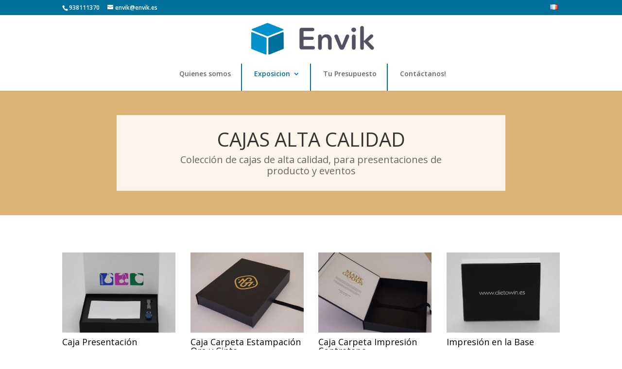

--- FILE ---
content_type: text/html; charset=UTF-8
request_url: http://www.envik.es/project/agnes-de-sitges/
body_size: 8192
content:
<!DOCTYPE html>
<html lang="es-ES">
<head>
	<meta charset="UTF-8" />
<meta http-equiv="X-UA-Compatible" content="IE=edge">
	<link rel="pingback" href="http://www.envik.es/xmlrpc.php" />

	<script type="text/javascript">
		document.documentElement.className = 'js';
	</script>

	<script>var et_site_url='http://www.envik.es';var et_post_id='113';function et_core_page_resource_fallback(a,b){"undefined"===typeof b&&(b=a.sheet.cssRules&&0===a.sheet.cssRules.length);b&&(a.onerror=null,a.onload=null,a.href?a.href=et_site_url+"/?et_core_page_resource="+a.id+et_post_id:a.src&&(a.src=et_site_url+"/?et_core_page_resource="+a.id+et_post_id))}
</script><title>Cajas Alta Calidad. Presentaciones, Eventos. | Envik</title>
<link rel='dns-prefetch' href='//ajax.googleapis.com' />
<link rel='dns-prefetch' href='//fonts.googleapis.com' />
<link rel='dns-prefetch' href='//s.w.org' />
<link rel="alternate" type="application/rss+xml" title="Envik &raquo; Feed" href="http://www.envik.es/feed/" />
<link rel="alternate" type="application/rss+xml" title="Envik &raquo; RSS de los comentarios" href="http://www.envik.es/comments/feed/" />
<link rel="alternate" type="application/rss+xml" title="Envik &raquo; Cajas Alta Calidad. Presentaciones, Eventos. RSS de los comentarios" href="http://www.envik.es/project/agnes-de-sitges/feed/" />
		<script type="text/javascript">
			window._wpemojiSettings = {"baseUrl":"https:\/\/s.w.org\/images\/core\/emoji\/12.0.0-1\/72x72\/","ext":".png","svgUrl":"https:\/\/s.w.org\/images\/core\/emoji\/12.0.0-1\/svg\/","svgExt":".svg","source":{"concatemoji":"http:\/\/www.envik.es\/wp-includes\/js\/wp-emoji-release.min.js?ver=5.2.23"}};
			!function(e,a,t){var n,r,o,i=a.createElement("canvas"),p=i.getContext&&i.getContext("2d");function s(e,t){var a=String.fromCharCode;p.clearRect(0,0,i.width,i.height),p.fillText(a.apply(this,e),0,0);e=i.toDataURL();return p.clearRect(0,0,i.width,i.height),p.fillText(a.apply(this,t),0,0),e===i.toDataURL()}function c(e){var t=a.createElement("script");t.src=e,t.defer=t.type="text/javascript",a.getElementsByTagName("head")[0].appendChild(t)}for(o=Array("flag","emoji"),t.supports={everything:!0,everythingExceptFlag:!0},r=0;r<o.length;r++)t.supports[o[r]]=function(e){if(!p||!p.fillText)return!1;switch(p.textBaseline="top",p.font="600 32px Arial",e){case"flag":return s([55356,56826,55356,56819],[55356,56826,8203,55356,56819])?!1:!s([55356,57332,56128,56423,56128,56418,56128,56421,56128,56430,56128,56423,56128,56447],[55356,57332,8203,56128,56423,8203,56128,56418,8203,56128,56421,8203,56128,56430,8203,56128,56423,8203,56128,56447]);case"emoji":return!s([55357,56424,55356,57342,8205,55358,56605,8205,55357,56424,55356,57340],[55357,56424,55356,57342,8203,55358,56605,8203,55357,56424,55356,57340])}return!1}(o[r]),t.supports.everything=t.supports.everything&&t.supports[o[r]],"flag"!==o[r]&&(t.supports.everythingExceptFlag=t.supports.everythingExceptFlag&&t.supports[o[r]]);t.supports.everythingExceptFlag=t.supports.everythingExceptFlag&&!t.supports.flag,t.DOMReady=!1,t.readyCallback=function(){t.DOMReady=!0},t.supports.everything||(n=function(){t.readyCallback()},a.addEventListener?(a.addEventListener("DOMContentLoaded",n,!1),e.addEventListener("load",n,!1)):(e.attachEvent("onload",n),a.attachEvent("onreadystatechange",function(){"complete"===a.readyState&&t.readyCallback()})),(n=t.source||{}).concatemoji?c(n.concatemoji):n.wpemoji&&n.twemoji&&(c(n.twemoji),c(n.wpemoji)))}(window,document,window._wpemojiSettings);
		</script>
		<meta content="Divi v.3.22.7" name="generator"/><style type="text/css">
img.wp-smiley,
img.emoji {
	display: inline !important;
	border: none !important;
	box-shadow: none !important;
	height: 1em !important;
	width: 1em !important;
	margin: 0 .07em !important;
	vertical-align: -0.1em !important;
	background: none !important;
	padding: 0 !important;
}
</style>
	<link rel='stylesheet' id='wp-block-library-css'  href='http://www.envik.es/wp-includes/css/dist/block-library/style.min.css?ver=5.2.23' type='text/css' media='all' />
<link rel='stylesheet' id='contact-form-7-css'  href='http://www.envik.es/wp-content/plugins/contact-form-7/includes/css/styles.css?ver=5.1.3' type='text/css' media='all' />
<link rel='stylesheet' id='jquery-ui-standard-css-css'  href='//ajax.googleapis.com/ajax/libs/jqueryui/1.11.2/themes/smoothness/jquery-ui.css?ver=5.2.23' type='text/css' media='all' />
<link rel='stylesheet' id='divi-fonts-css'  href='http://fonts.googleapis.com/css?family=Open+Sans:300italic,400italic,600italic,700italic,800italic,400,300,600,700,800&#038;subset=latin,latin-ext' type='text/css' media='all' />
<link rel='stylesheet' id='divi-style-css'  href='http://www.envik.es/wp-content/themes/Divi/style.css?ver=3.22.7' type='text/css' media='all' />
<link rel='stylesheet' id='fancybox-css'  href='http://www.envik.es/wp-content/plugins/easy-fancybox/css/jquery.fancybox.min.css?ver=1.3.24' type='text/css' media='screen' />
<link rel='stylesheet' id='dashicons-css'  href='http://www.envik.es/wp-includes/css/dashicons.min.css?ver=5.2.23' type='text/css' media='all' />
<script type='text/javascript' src='http://www.envik.es/wp-includes/js/jquery/jquery.js?ver=1.12.4-wp'></script>
<script type='text/javascript' src='http://www.envik.es/wp-includes/js/jquery/jquery-migrate.min.js?ver=1.4.1'></script>
<link rel='https://api.w.org/' href='http://www.envik.es/wp-json/' />
<link rel="EditURI" type="application/rsd+xml" title="RSD" href="http://www.envik.es/xmlrpc.php?rsd" />
<link rel="wlwmanifest" type="application/wlwmanifest+xml" href="http://www.envik.es/wp-includes/wlwmanifest.xml" /> 
<meta name="generator" content="WordPress 5.2.23" />
<link rel="canonical" href="http://www.envik.es/project/agnes-de-sitges/" />
<link rel='shortlink' href='http://www.envik.es/?p=113' />
<link rel="alternate" type="application/json+oembed" href="http://www.envik.es/wp-json/oembed/1.0/embed?url=http%3A%2F%2Fwww.envik.es%2Fproject%2Fagnes-de-sitges%2F" />
<link rel="alternate" type="text/xml+oembed" href="http://www.envik.es/wp-json/oembed/1.0/embed?url=http%3A%2F%2Fwww.envik.es%2Fproject%2Fagnes-de-sitges%2F&#038;format=xml" />
<script type="text/javascript">
jQuery(document).ready(function($){
   $("#polylang-2").appendTo("#top-header > .container");

});
</script>
<style type="text/css">
.ui-widget {
font-family: inherit;
font-size: inherit;
}
</style>
<link rel="alternate" href="http://www.envik.es/project/agnes-de-sitges/" hreflang="es" />
<link rel="alternate" href="http://www.envik.es/fr/project/agnes-de-sitges-2/" hreflang="fr" />
<meta name="viewport" content="width=device-width, initial-scale=1.0, maximum-scale=1.0, user-scalable=0" /><link rel="icon" href="http://www.envik.es/wp-content/uploads/2015/11/logo-sitgesbox-150x150.jpg" sizes="32x32" />
<link rel="icon" href="http://www.envik.es/wp-content/uploads/2015/11/logo-sitgesbox.jpg" sizes="192x192" />
<link rel="apple-touch-icon-precomposed" href="http://www.envik.es/wp-content/uploads/2015/11/logo-sitgesbox.jpg" />
<meta name="msapplication-TileImage" content="http://www.envik.es/wp-content/uploads/2015/11/logo-sitgesbox.jpg" />
<link rel="stylesheet" id="et-divi-customizer-global-cached-inline-styles" href="http://www.envik.es/wp-content/cache/et/1/1/global/et-divi-customizer-global-17666539545228.min.css" onerror="et_core_page_resource_fallback(this, true)" onload="et_core_page_resource_fallback(this)" /></head>
<body class="project-template-default single single-project postid-113 et_pb_button_helper_class et_fullwidth_nav et_fixed_nav et_show_nav et_cover_background et_secondary_nav_enabled et_pb_gutter osx et_pb_gutters3 et_primary_nav_dropdown_animation_fade et_secondary_nav_dropdown_animation_fade et_pb_footer_columns1 et_header_style_centered et_pb_pagebuilder_layout et_smooth_scroll et_right_sidebar et_divi_theme et-db et_minified_js et_minified_css">
	<div id="page-container">

					<div id="top-header">
			<div class="container clearfix">

			
				<div id="et-info">
									<span id="et-info-phone">938111370</span>
				
									<a href="mailto:envik@envik.es"><span id="et-info-email">envik@envik.es</span></a>
				
								</div> <!-- #et-info -->

			
				<div id="et-secondary-menu">
								</div> <!-- #et-secondary-menu -->

			</div> <!-- .container -->
		</div> <!-- #top-header -->
		
	
			<header id="main-header" data-height-onload="66">
			<div class="container clearfix et_menu_container">
							<div class="logo_container">
					<span class="logo_helper"></span>
					<a href="http://www.envik.es/">
						<img src="http://www.envik.es/wp-content/uploads/2019/05/Logo-horizontal_big.jpg" alt="Envik" id="logo" data-height-percentage="100" />
					</a>
				</div>
							<div id="et-top-navigation" data-height="66" data-fixed-height="40">
											<nav id="top-menu-nav">
						<ul id="top-menu" class="nav"><li id="menu-item-705" class="menu-item menu-item-type-post_type menu-item-object-page menu-item-705"><a href="http://www.envik.es/quienes-somos/">Quienes somos</a></li>
<li id="menu-item-910" class="menu-item menu-item-type-post_type menu-item-object-page current-menu-ancestor current-menu-parent current_page_parent current_page_ancestor menu-item-has-children menu-item-910"><a href="http://www.envik.es/exposicion/">Exposicion</a>
<ul class="sub-menu">
	<li id="menu-item-708" class="menu-item menu-item-type-post_type menu-item-object-project current-menu-item menu-item-708"><a href="http://www.envik.es/project/agnes-de-sitges/" aria-current="page">Cajas de Calidad</a></li>
	<li id="menu-item-709" class="menu-item menu-item-type-post_type menu-item-object-project menu-item-709"><a href="http://www.envik.es/project/port-america/">Cajas para Producto</a></li>
	<li id="menu-item-710" class="menu-item menu-item-type-post_type menu-item-object-project menu-item-710"><a href="http://www.envik.es/project/senyor-santiago/">Cajas Originales</a></li>
	<li id="menu-item-711" class="menu-item menu-item-type-post_type menu-item-object-project menu-item-711"><a href="http://www.envik.es/project/blanca-subur/">Carpetas Tapa Dura</a></li>
</ul>
</li>
<li id="menu-item-706" class="menu-item menu-item-type-post_type menu-item-object-page menu-item-706"><a href="http://www.envik.es/solicitud-de-presupuesto/">Tu Presupuesto</a></li>
<li id="menu-item-702" class="menu-item menu-item-type-post_type menu-item-object-page menu-item-702"><a href="http://www.envik.es/contacto/">Contáctanos!</a></li>
</ul>						</nav>
					
					
					
					
					<div id="et_mobile_nav_menu">
				<div class="mobile_nav closed">
					<span class="select_page">Seleccionar página</span>
					<span class="mobile_menu_bar mobile_menu_bar_toggle"></span>
				</div>
			</div>				</div> <!-- #et-top-navigation -->
			</div> <!-- .container -->
			<div class="et_search_outer">
				<div class="container et_search_form_container">
					<form role="search" method="get" class="et-search-form" action="http://www.envik.es/">
					<input type="search" class="et-search-field" placeholder="Búsqueda &hellip;" value="" name="s" title="Buscar:" />					</form>
					<span class="et_close_search_field"></span>
				</div>
			</div>
		</header> <!-- #main-header -->
			<div id="et-main-area">
	
<div id="main-content">


			
				<article id="post-113" class="post-113 project type-project status-publish has-post-thumbnail hentry project_category-cajas et_pb_post">

				
					<div class="entry-content">
					<div id="et-boc" class="et-boc">
			
			<div class="et_builder_inner_content et_pb_gutters3"><div class="et_pb_section et_pb_section_0 et_pb_fullwidth_section et_section_regular">
				
				
				
				
					<section class="et_pb_module et_pb_fullwidth_header et_pb_fullwidth_header_0 et_hover_enabled et_pb_bg_layout_light et_pb_text_align_center">
				
				
				<div class="et_pb_fullwidth_header_container center">
					<div class="header-content-container center">
					<div class="header-content">
						
						<h1 class="et_pb_module_header">CAJAS ALTA CALIDAD</h1>
						<span class="et_pb_fullwidth_header_subhead">Colección de cajas de alta calidad, para presentaciones de producto y eventos</span>
						<div class="et_pb_header_content_wrapper"> </div>
						
					</div>
				</div>
					
				</div>
				<div class="et_pb_fullwidth_header_overlay"></div>
				<div class="et_pb_fullwidth_header_scroll"></div>
			</section>
				
				
			</div> <!-- .et_pb_section --><div class="et_pb_section et_pb_section_1 et_section_regular">
				
				
				
				
					<div class="et_pb_row et_pb_row_0 et_pb_gutters2">
				<div class="et_pb_column et_pb_column_4_4 et_pb_column_0    et_pb_css_mix_blend_mode_passthrough et-last-child">
				
				
				<div class="et_pb_module et_pb_gallery et_pb_gallery_0 et_pb_bg_layout_light  et_pb_gallery_grid">
				<div class="et_pb_gallery_items et_post_gallery clearfix" data-per_page="40"><div class="et_pb_gallery_item et_pb_grid_item et_pb_bg_layout_light">
				<div class='et_pb_gallery_image landscape'>
					<a href="http://www.envik.es/wp-content/uploads/2015/12/5.jpg" title="Caja Presentación">
					<img src="http://www.envik.es/wp-content/uploads/2015/12/5-400x284.jpg" alt="Caja Presentación" />
					<span class="et_overlay et_pb_inline_icon" data-icon="&#xe054;"></span>
				</a>
				</div><h3 class="et_pb_gallery_title">Caja Presentación</h3></div><div class="et_pb_gallery_item et_pb_grid_item et_pb_bg_layout_light">
				<div class='et_pb_gallery_image landscape'>
					<a href="http://www.envik.es/wp-content/uploads/2015/12/1.Caja-Carpeta-Estampación-Oro-y-Cinta.jpg" title="Caja Carpeta Estampación Oro y Cinta">
					<img src="http://www.envik.es/wp-content/uploads/2015/12/1.Caja-Carpeta-Estampación-Oro-y-Cinta-400x284.jpg" alt="Caja Carpeta Estampación Oro y Cinta" />
					<span class="et_overlay et_pb_inline_icon" data-icon="&#xe054;"></span>
				</a>
				</div><h3 class="et_pb_gallery_title">Caja Carpeta Estampación Oro y Cinta</h3></div><div class="et_pb_gallery_item et_pb_grid_item et_pb_bg_layout_light">
				<div class='et_pb_gallery_image landscape'>
					<a href="http://www.envik.es/wp-content/uploads/2015/12/1.Caja-Carpeta-Impresión-Contratapa-1.jpg" title="Caja Carpeta Impresión Contratapa">
					<img src="http://www.envik.es/wp-content/uploads/2015/12/1.Caja-Carpeta-Impresión-Contratapa-1-400x284.jpg" alt="Caja Carpeta Impresión Contratapa" />
					<span class="et_overlay et_pb_inline_icon" data-icon="&#xe054;"></span>
				</a>
				</div><h3 class="et_pb_gallery_title">Caja Carpeta Impresión Contratapa</h3></div><div class="et_pb_gallery_item et_pb_grid_item et_pb_bg_layout_light">
				<div class='et_pb_gallery_image landscape'>
					<a href="http://www.envik.es/wp-content/uploads/2015/12/4.jpg" title="Impresión en la Base">
					<img src="http://www.envik.es/wp-content/uploads/2015/12/4-400x284.jpg" alt="Impresión en la Base" />
					<span class="et_overlay et_pb_inline_icon" data-icon="&#xe054;"></span>
				</a>
				</div><h3 class="et_pb_gallery_title">Impresión en la Base</h3></div><div class="et_pb_gallery_item et_pb_grid_item et_pb_bg_layout_light">
				<div class='et_pb_gallery_image landscape'>
					<a href="http://www.envik.es/wp-content/uploads/2015/12/Marta-estrada-Retocada.jpg" title="Doble Cubeta">
					<img src="http://www.envik.es/wp-content/uploads/2015/12/Marta-estrada-Retocada-400x284.jpg" alt="Doble Cubeta" />
					<span class="et_overlay et_pb_inline_icon" data-icon="&#xe054;"></span>
				</a>
				</div><h3 class="et_pb_gallery_title">Doble Cubeta</h3></div><div class="et_pb_gallery_item et_pb_grid_item et_pb_bg_layout_light">
				<div class='et_pb_gallery_image landscape'>
					<a href="http://www.envik.es/wp-content/uploads/2015/12/1.Caja-carpeta-sin-cierre.Estampacion-Oro..jpg" title="Caja carpeta sin cierre.Estampacion Oro.">
					<img src="http://www.envik.es/wp-content/uploads/2015/12/1.Caja-carpeta-sin-cierre.Estampacion-Oro.-400x284.jpg" alt="Caja carpeta sin cierre.Estampacion Oro." />
					<span class="et_overlay et_pb_inline_icon" data-icon="&#xe054;"></span>
				</a>
				</div><h3 class="et_pb_gallery_title">Caja carpeta sin cierre.Estampacion Oro.</h3></div><div class="et_pb_gallery_item et_pb_grid_item et_pb_bg_layout_light">
				<div class='et_pb_gallery_image landscape'>
					<a href="http://www.envik.es/wp-content/uploads/2015/12/1.Edicion-lujo..jpg" title="Edición lujo">
					<img src="http://www.envik.es/wp-content/uploads/2015/12/1.Edicion-lujo.-400x284.jpg" alt="Edición lujo" />
					<span class="et_overlay et_pb_inline_icon" data-icon="&#xe054;"></span>
				</a>
				</div><h3 class="et_pb_gallery_title">Edición lujo</h3></div><div class="et_pb_gallery_item et_pb_grid_item et_pb_bg_layout_light">
				<div class='et_pb_gallery_image landscape'>
					<a href="http://www.envik.es/wp-content/uploads/2015/12/7.jpg" title="Caja Muestrario">
					<img src="http://www.envik.es/wp-content/uploads/2015/12/7-400x284.jpg" alt="Caja Muestrario" />
					<span class="et_overlay et_pb_inline_icon" data-icon="&#xe054;"></span>
				</a>
				</div><h3 class="et_pb_gallery_title">Caja Muestrario</h3></div><div class="et_pb_gallery_item et_pb_grid_item et_pb_bg_layout_light">
				<div class='et_pb_gallery_image landscape'>
					<a href="http://www.envik.es/wp-content/uploads/2015/12/8.jpg" title="Carpeta Muestrario">
					<img src="http://www.envik.es/wp-content/uploads/2015/12/8-400x284.jpg" alt="Carpeta Muestrario" />
					<span class="et_overlay et_pb_inline_icon" data-icon="&#xe054;"></span>
				</a>
				</div><h3 class="et_pb_gallery_title">Carpeta Muestrario</h3></div><div class="et_pb_gallery_item et_pb_grid_item et_pb_bg_layout_light">
				<div class='et_pb_gallery_image landscape'>
					<a href="http://www.envik.es/wp-content/uploads/2015/12/Cochecito.jpg" title="Caja con Teatrillo Interior">
					<img src="http://www.envik.es/wp-content/uploads/2015/12/Cochecito-400x284.jpg" alt="Caja con Teatrillo Interior" />
					<span class="et_overlay et_pb_inline_icon" data-icon="&#xe054;"></span>
				</a>
				</div><h3 class="et_pb_gallery_title">Caja con Teatrillo Interior</h3></div><div class="et_pb_gallery_item et_pb_grid_item et_pb_bg_layout_light">
				<div class='et_pb_gallery_image landscape'>
					<a href="http://www.envik.es/wp-content/uploads/2015/12/Caja-con-Nido-y-Estampación-Oro.jpg" title="Caja con Nido y Estampación Oro">
					<img src="http://www.envik.es/wp-content/uploads/2015/12/Caja-con-Nido-y-Estampación-Oro-400x284.jpg" alt="Caja con Nido y Estampación Oro" />
					<span class="et_overlay et_pb_inline_icon" data-icon="&#xe054;"></span>
				</a>
				</div><h3 class="et_pb_gallery_title">Caja con Nido y Estampación Oro</h3></div><div class="et_pb_gallery_item et_pb_grid_item et_pb_bg_layout_light">
				<div class='et_pb_gallery_image landscape'>
					<a href="http://www.envik.es/wp-content/uploads/2015/12/Caja-Doble-Cubeta-3584x2836.reducida.jpg" title="Caja Doble Cubeta">
					<img src="http://www.envik.es/wp-content/uploads/2015/12/Caja-Doble-Cubeta-3584x2836.reducida-400x284.jpg" alt="Caja Doble Cubeta" />
					<span class="et_overlay et_pb_inline_icon" data-icon="&#xe054;"></span>
				</a>
				</div><h3 class="et_pb_gallery_title">Caja Doble Cubeta</h3></div><div class="et_pb_gallery_item et_pb_grid_item et_pb_bg_layout_light">
				<div class='et_pb_gallery_image landscape'>
					<a href="http://www.envik.es/wp-content/uploads/2015/12/Trofeo.jpg" title="Caja Escultura">
					<img src="http://www.envik.es/wp-content/uploads/2015/12/Trofeo-400x284.jpg" alt="Caja Escultura" />
					<span class="et_overlay et_pb_inline_icon" data-icon="&#xe054;"></span>
				</a>
				</div><h3 class="et_pb_gallery_title">Caja Escultura</h3></div><div class="et_pb_gallery_item et_pb_grid_item et_pb_bg_layout_light">
				<div class='et_pb_gallery_image landscape'>
					<a href="http://www.envik.es/wp-content/uploads/2015/12/Caja-Carpeta-doble-puerta.Impresión-plata-interior.Cinta-textil..jpg" title="Caja Carpeta doble puerta.Impresión plata interior.Cinta textil.">
					<img src="http://www.envik.es/wp-content/uploads/2015/12/Caja-Carpeta-doble-puerta.Impresión-plata-interior.Cinta-textil.-400x284.jpg" alt="Caja Carpeta doble puerta.Impresión plata interior.Cinta textil." />
					<span class="et_overlay et_pb_inline_icon" data-icon="&#xe054;"></span>
				</a>
				</div><h3 class="et_pb_gallery_title">Caja Carpeta doble puerta.Impresión plata interior.Cinta textil.</h3></div><div class="et_pb_gallery_item et_pb_grid_item et_pb_bg_layout_light">
				<div class='et_pb_gallery_image landscape'>
					<a href="http://www.envik.es/wp-content/uploads/2015/11/1.agnes_opt.jpg" title="Forrada Cierre iman">
					<img src="http://www.envik.es/wp-content/uploads/2015/11/1.agnes_opt-400x284.jpg" alt="Forrada Cierre iman" />
					<span class="et_overlay et_pb_inline_icon" data-icon="&#xe054;"></span>
				</a>
				</div><h3 class="et_pb_gallery_title">Forrada Cierre iman</h3></div><div class="et_pb_gallery_item et_pb_grid_item et_pb_bg_layout_light">
				<div class='et_pb_gallery_image landscape'>
					<a href="http://www.envik.es/wp-content/uploads/2015/12/Caja-Carpeta-2.jpg" title="Caja Carpeta">
					<img src="http://www.envik.es/wp-content/uploads/2015/12/Caja-Carpeta-2-400x284.jpg" alt="Caja Carpeta" />
					<span class="et_overlay et_pb_inline_icon" data-icon="&#xe054;"></span>
				</a>
				</div><h3 class="et_pb_gallery_title">Caja Carpeta</h3></div><div class="et_pb_gallery_item et_pb_grid_item et_pb_bg_layout_light">
				<div class='et_pb_gallery_image landscape'>
					<a href="http://www.envik.es/wp-content/uploads/2015/11/17.agnes_opt.jpg" title="Con Bisagra y Cinta">
					<img src="http://www.envik.es/wp-content/uploads/2015/11/17.agnes_opt-400x284.jpg" alt="Con Bisagra y Cinta" />
					<span class="et_overlay et_pb_inline_icon" data-icon="&#xe054;"></span>
				</a>
				</div><h3 class="et_pb_gallery_title">Con Bisagra y Cinta</h3></div><div class="et_pb_gallery_item et_pb_grid_item et_pb_bg_layout_light">
				<div class='et_pb_gallery_image landscape'>
					<a href="http://www.envik.es/wp-content/uploads/2015/12/Caja-Carpeta.jpg" title="Caja Carpeta">
					<img src="http://www.envik.es/wp-content/uploads/2015/12/Caja-Carpeta-400x284.jpg" alt="Caja Carpeta" />
					<span class="et_overlay et_pb_inline_icon" data-icon="&#xe054;"></span>
				</a>
				</div><h3 class="et_pb_gallery_title">Caja Carpeta</h3></div><div class="et_pb_gallery_item et_pb_grid_item et_pb_bg_layout_light">
				<div class='et_pb_gallery_image landscape'>
					<a href="http://www.envik.es/wp-content/uploads/2015/11/16.agnes_opt.jpg" title="Cierre Metálico">
					<img src="http://www.envik.es/wp-content/uploads/2015/11/16.agnes_opt-400x284.jpg" alt="Cierre Metálico" />
					<span class="et_overlay et_pb_inline_icon" data-icon="&#xe054;"></span>
				</a>
				</div><h3 class="et_pb_gallery_title">Cierre Metálico</h3></div><div class="et_pb_gallery_item et_pb_grid_item et_pb_bg_layout_light">
				<div class='et_pb_gallery_image landscape'>
					<a href="http://www.envik.es/wp-content/uploads/2015/11/14.agnes_opt.jpg" title="Forrada">
					<img src="http://www.envik.es/wp-content/uploads/2015/11/14.agnes_opt-400x284.jpg" alt="Forrada" />
					<span class="et_overlay et_pb_inline_icon" data-icon="&#xe054;"></span>
				</a>
				</div><h3 class="et_pb_gallery_title">Forrada</h3></div><div class="et_pb_gallery_item et_pb_grid_item et_pb_bg_layout_light">
				<div class='et_pb_gallery_image landscape'>
					<a href="http://www.envik.es/wp-content/uploads/2015/11/13.agnes_opt.jpg" title="Carpeta Impresión Offset">
					<img src="http://www.envik.es/wp-content/uploads/2015/11/13.agnes_opt-400x284.jpg" alt="Carpeta Impresión Offset" />
					<span class="et_overlay et_pb_inline_icon" data-icon="&#xe054;"></span>
				</a>
				</div><h3 class="et_pb_gallery_title">Carpeta Impresión Offset</h3></div><div class="et_pb_gallery_item et_pb_grid_item et_pb_bg_layout_light">
				<div class='et_pb_gallery_image landscape'>
					<a href="http://www.envik.es/wp-content/uploads/2015/11/12.agnes_opt.jpg" title="Objeto Frágil">
					<img src="http://www.envik.es/wp-content/uploads/2015/11/12.agnes_opt-400x284.jpg" alt="Objeto Frágil" />
					<span class="et_overlay et_pb_inline_icon" data-icon="&#xe054;"></span>
				</a>
				</div><h3 class="et_pb_gallery_title">Objeto Frágil</h3></div><div class="et_pb_gallery_item et_pb_grid_item et_pb_bg_layout_light">
				<div class='et_pb_gallery_image landscape'>
					<a href="http://www.envik.es/wp-content/uploads/2015/11/7.agnes_opt.jpg" title="Estampada Dos Caras">
					<img src="http://www.envik.es/wp-content/uploads/2015/11/7.agnes_opt-400x284.jpg" alt="Estampada Dos Caras" />
					<span class="et_overlay et_pb_inline_icon" data-icon="&#xe054;"></span>
				</a>
				</div><h3 class="et_pb_gallery_title">Estampada Dos Caras</h3></div><div class="et_pb_gallery_item et_pb_grid_item et_pb_bg_layout_light">
				<div class='et_pb_gallery_image landscape'>
					<a href="http://www.envik.es/wp-content/uploads/2015/11/9.agnes_opt.jpg" title="Forrada con Cinta">
					<img src="http://www.envik.es/wp-content/uploads/2015/11/9.agnes_opt-400x284.jpg" alt="Forrada con Cinta" />
					<span class="et_overlay et_pb_inline_icon" data-icon="&#xe054;"></span>
				</a>
				</div><h3 class="et_pb_gallery_title">Forrada con Cinta</h3></div><div class="et_pb_gallery_item et_pb_grid_item et_pb_bg_layout_light">
				<div class='et_pb_gallery_image landscape'>
					<a href="http://www.envik.es/wp-content/uploads/2015/11/10.Agnes_opt.jpg" title="Forrada Alta Gama">
					<img src="http://www.envik.es/wp-content/uploads/2015/11/10.Agnes_opt-400x284.jpg" alt="Forrada Alta Gama" />
					<span class="et_overlay et_pb_inline_icon" data-icon="&#xe054;"></span>
				</a>
				</div><h3 class="et_pb_gallery_title">Forrada Alta Gama</h3></div><div class="et_pb_gallery_item et_pb_grid_item et_pb_bg_layout_light">
				<div class='et_pb_gallery_image landscape'>
					<a href="http://www.envik.es/wp-content/uploads/2015/11/11.Agnes_opt.jpg" title="Tapa Unida Serigrafiada">
					<img src="http://www.envik.es/wp-content/uploads/2015/11/11.Agnes_opt-400x284.jpg" alt="Tapa Unida Serigrafiada" />
					<span class="et_overlay et_pb_inline_icon" data-icon="&#xe054;"></span>
				</a>
				</div><h3 class="et_pb_gallery_title">Tapa Unida Serigrafiada</h3></div><div class="et_pb_gallery_item et_pb_grid_item et_pb_bg_layout_light">
				<div class='et_pb_gallery_image landscape'>
					<a href="http://www.envik.es/wp-content/uploads/2015/11/6.Agnes_opt.jpg" title="Cajas Serigrafiadas">
					<img src="http://www.envik.es/wp-content/uploads/2015/11/6.Agnes_opt-400x284.jpg" alt="Cajas Serigrafiadas" />
					<span class="et_overlay et_pb_inline_icon" data-icon="&#xe054;"></span>
				</a>
				</div><h3 class="et_pb_gallery_title">Cajas Serigrafiadas</h3></div><div class="et_pb_gallery_item et_pb_grid_item et_pb_bg_layout_light">
				<div class='et_pb_gallery_image landscape'>
					<a href="http://www.envik.es/wp-content/uploads/2015/11/5.agnes_opt.jpg" title="Estuche Cierre Imán">
					<img src="http://www.envik.es/wp-content/uploads/2015/11/5.agnes_opt-400x284.jpg" alt="Estuche Cierre Imán" />
					<span class="et_overlay et_pb_inline_icon" data-icon="&#xe054;"></span>
				</a>
				</div><h3 class="et_pb_gallery_title">Estuche Cierre Imán</h3></div><div class="et_pb_gallery_item et_pb_grid_item et_pb_bg_layout_light">
				<div class='et_pb_gallery_image landscape'>
					<a href="http://www.envik.es/wp-content/uploads/2015/11/4.agnes_opt.jpg" title="Nido Especial">
					<img src="http://www.envik.es/wp-content/uploads/2015/11/4.agnes_opt-400x284.jpg" alt="Nido Especial" />
					<span class="et_overlay et_pb_inline_icon" data-icon="&#xe054;"></span>
				</a>
				</div><h3 class="et_pb_gallery_title">Nido Especial</h3></div><div class="et_pb_gallery_item et_pb_grid_item et_pb_bg_layout_light">
				<div class='et_pb_gallery_image landscape'>
					<a href="http://www.envik.es/wp-content/uploads/2015/11/3.agnes_opt.jpg" title="Nido Seguridad">
					<img src="http://www.envik.es/wp-content/uploads/2015/11/3.agnes_opt-400x284.jpg" alt="Nido Seguridad" />
					<span class="et_overlay et_pb_inline_icon" data-icon="&#xe054;"></span>
				</a>
				</div><h3 class="et_pb_gallery_title">Nido Seguridad</h3></div><div class="et_pb_gallery_item et_pb_grid_item et_pb_bg_layout_light">
				<div class='et_pb_gallery_image landscape'>
					<a href="http://www.envik.es/wp-content/uploads/2015/11/2.agnes_opt.jpg" title="Con Nido">
					<img src="http://www.envik.es/wp-content/uploads/2015/11/2.agnes_opt-400x284.jpg" alt="Con Nido" />
					<span class="et_overlay et_pb_inline_icon" data-icon="&#xe054;"></span>
				</a>
				</div><h3 class="et_pb_gallery_title">Con Nido</h3></div><div class="et_pb_gallery_item et_pb_grid_item et_pb_bg_layout_light">
				<div class='et_pb_gallery_image landscape'>
					<a href="http://www.envik.es/wp-content/uploads/2015/12/Caja-Carpetadoble-puerta.jpg" title="Caja Carpeta,doble puerta">
					<img src="http://www.envik.es/wp-content/uploads/2015/12/Caja-Carpetadoble-puerta-400x284.jpg" alt="Caja Carpeta,doble puerta" />
					<span class="et_overlay et_pb_inline_icon" data-icon="&#xe054;"></span>
				</a>
				</div><h3 class="et_pb_gallery_title">Caja Carpeta,doble puerta</h3></div><div class="et_pb_gallery_item et_pb_grid_item et_pb_bg_layout_light">
				<div class='et_pb_gallery_image landscape'>
					<a href="http://www.envik.es/wp-content/uploads/2015/12/Doble-Cubeta-Negro-y-Plata.jpg" title="Doble Cubeta Negro y Plata">
					<img src="http://www.envik.es/wp-content/uploads/2015/12/Doble-Cubeta-Negro-y-Plata-400x284.jpg" alt="Doble Cubeta Negro y Plata" />
					<span class="et_overlay et_pb_inline_icon" data-icon="&#xe054;"></span>
				</a>
				</div><h3 class="et_pb_gallery_title">Doble Cubeta Negro y Plata</h3></div><div class="et_pb_gallery_item et_pb_grid_item et_pb_bg_layout_light">
				<div class='et_pb_gallery_image landscape'>
					<a href="http://www.envik.es/wp-content/uploads/2015/12/Caja-Doble-Cubeta.3016x2848.reducida-1.jpg" title="Caja Doble Cubeta">
					<img src="http://www.envik.es/wp-content/uploads/2015/12/Caja-Doble-Cubeta.3016x2848.reducida-1-400x284.jpg" alt="Caja Doble Cubeta" />
					<span class="et_overlay et_pb_inline_icon" data-icon="&#xe054;"></span>
				</a>
				</div><h3 class="et_pb_gallery_title">Caja Doble Cubeta</h3></div></div><!-- .et_pb_gallery_items --></div><!-- .et_pb_gallery -->
			</div> <!-- .et_pb_column -->
				
				
			</div> <!-- .et_pb_row -->
				
				
			</div> <!-- .et_pb_section -->			</div>
			
		</div>					</div> <!-- .entry-content -->

				
				
				</article> <!-- .et_pb_post -->

						

</div> <!-- #main-content -->


	<span class="et_pb_scroll_top et-pb-icon"></span>


			<footer id="main-footer">
				
<div class="container">
    <div id="footer-widgets" class="clearfix">
		<div class="footer-widget"><div id="polylang-2" class="fwidget et_pb_widget widget_polylang"><ul>
	<li class="lang-item lang-item-12 lang-item-fr"><a lang="fr-FR" hreflang="fr-FR" href="http://www.envik.es/fr/project/agnes-de-sitges-2/"><img src="[data-uri]" title="Français" alt="Français" /><span style="margin-left:0.3em;"></span></a></li>
</ul>
</div> <!-- end .fwidget --></div> <!-- end .footer-widget -->    </div> <!-- #footer-widgets -->
</div>    <!-- .container -->

		
				<div id="footer-bottom">
					<div class="container clearfix">
				<ul class="et-social-icons">


</ul><p id="footer-info">Diseñado por <a href="http://www.elegantthemes.com" title="Premium WordPress Themes">Elegant Themes</a> | Desarrollado por <a href="http://www.wordpress.org">WordPress</a></p>					</div>	<!-- .container -->
				</div>
			</footer> <!-- #main-footer -->
		</div> <!-- #et-main-area -->


	</div> <!-- #page-container -->

	<!-- analytics-code google analytics tracking code --><script>
	(function(i,s,o,g,r,a,m){i['GoogleAnalyticsObject']=r;i[r]=i[r]||function(){
			(i[r].q=i[r].q||[]).push(arguments)},i[r].l=1*new Date();a=s.createElement(o),
		m=s.getElementsByTagName(o)[0];a.async=1;a.src=g;m.parentNode.insertBefore(a,m)
	})(window,document,'script','//www.google-analytics.com/analytics.js','ga');

	ga('create', 'UA-91101331-2', 'auto');
	ga('send', 'pageview');

</script><!--  -->	<script type="text/javascript">
			</script>
	<script type='text/javascript'>
/* <![CDATA[ */
var wpcf7 = {"apiSettings":{"root":"http:\/\/www.envik.es\/wp-json\/contact-form-7\/v1","namespace":"contact-form-7\/v1"}};
/* ]]> */
</script>
<script type='text/javascript' src='http://www.envik.es/wp-content/plugins/contact-form-7/includes/js/scripts.js?ver=5.1.3'></script>
<script type='text/javascript' src='http://www.envik.es/wp-includes/js/comment-reply.min.js?ver=5.2.23'></script>
<script type='text/javascript'>
/* <![CDATA[ */
var DIVI = {"item_count":"%d Item","items_count":"%d Items"};
var et_shortcodes_strings = {"previous":"Anterior","next":"Siguiente"};
var et_pb_custom = {"ajaxurl":"http:\/\/www.envik.es\/wp-admin\/admin-ajax.php","images_uri":"http:\/\/www.envik.es\/wp-content\/themes\/Divi\/images","builder_images_uri":"http:\/\/www.envik.es\/wp-content\/themes\/Divi\/includes\/builder\/images","et_frontend_nonce":"8acb16dc49","subscription_failed":"Por favor, revise los campos a continuaci\u00f3n para asegurarse de que la informaci\u00f3n introducida es correcta.","et_ab_log_nonce":"5079d61d55","fill_message":"Por favor, rellene los siguientes campos:","contact_error_message":"Por favor, arregle los siguientes errores:","invalid":"De correo electr\u00f3nico no v\u00e1lida","captcha":"Captcha","prev":"Anterior","previous":"Anterior","next":"Siguiente","wrong_captcha":"Ha introducido un n\u00famero equivocado de captcha.","ignore_waypoints":"no","is_divi_theme_used":"1","widget_search_selector":".widget_search","is_ab_testing_active":"","page_id":"113","unique_test_id":"","ab_bounce_rate":"5","is_cache_plugin_active":"no","is_shortcode_tracking":"","tinymce_uri":""};
var et_pb_box_shadow_elements = [];
/* ]]> */
</script>
<script type='text/javascript' src='http://www.envik.es/wp-content/themes/Divi/js/custom.min.js?ver=3.22.7'></script>
<script type='text/javascript' src='http://www.envik.es/wp-content/plugins/easy-fancybox/js/jquery.fancybox.min.js?ver=1.3.24'></script>
<script type='text/javascript'>
var fb_timeout, fb_opts={'overlayShow':true,'hideOnOverlayClick':true,'showCloseButton':true,'margin':20,'centerOnScroll':true,'enableEscapeButton':true,'autoScale':true };
if(typeof easy_fancybox_handler==='undefined'){
var easy_fancybox_handler=function(){
jQuery('.nofancybox,a.wp-block-file__button,a.pin-it-button,a[href*="pinterest.com/pin/create"],a[href*="facebook.com/share"],a[href*="twitter.com/share"]').addClass('nolightbox');
/* Inline */
jQuery('a.fancybox-inline,area.fancybox-inline,li.fancybox-inline a').each(function(){jQuery(this).fancybox(jQuery.extend({},fb_opts,{'type':'inline','autoDimensions':true,'scrolling':'no','easingIn':'easeOutBack','easingOut':'easeInBack','opacity':false,'hideOnContentClick':false,'titleShow':false}))});};
jQuery('a.fancybox-close').on('click',function(e){e.preventDefault();jQuery.fancybox.close()});
};
var easy_fancybox_auto=function(){setTimeout(function(){jQuery('#fancybox-auto').trigger('click')},1000);};
jQuery(easy_fancybox_handler);jQuery(document).on('post-load',easy_fancybox_handler);
jQuery(easy_fancybox_auto);
</script>
<script type='text/javascript' src='http://www.envik.es/wp-content/plugins/easy-fancybox/js/jquery.mousewheel.min.js?ver=3.1.13'></script>
<script type='text/javascript' src='http://www.envik.es/wp-content/themes/Divi/core/admin/js/common.js?ver=3.22.7'></script>
<script type='text/javascript' src='http://www.envik.es/wp-includes/js/wp-embed.min.js?ver=5.2.23'></script>
<style id="et-builder-module-design-cached-inline-styles">.et_pb_fullwidth_header_0.et_pb_fullwidth_header .header-content h1,.et_pb_fullwidth_header_0.et_pb_fullwidth_header .header-content h2.et_pb_module_header,.et_pb_fullwidth_header_0.et_pb_fullwidth_header .header-content h3.et_pb_module_header,.et_pb_fullwidth_header_0.et_pb_fullwidth_header .header-content h4.et_pb_module_header,.et_pb_fullwidth_header_0.et_pb_fullwidth_header .header-content h5.et_pb_module_header,.et_pb_fullwidth_header_0.et_pb_fullwidth_header .header-content h6.et_pb_module_header{font-size:40px}.et_pb_fullwidth_header_0.et_pb_fullwidth_header .et_pb_fullwidth_header_subhead{font-size:20px}.et_pb_fullwidth_header.et_pb_fullwidth_header_0{background-color:#ddb475}.et_pb_fullwidth_header_0 .et_pb_button_two.et_pb_button,.et_pb_fullwidth_header_0 .et_pb_button_one.et_pb_button{transition:letter-spacing 300ms ease 0ms,letter-spacing 300ms ease 0ms}.et_pb_fullwidth_header_0.et_pb_fullwidth_header .et_pb_fullwidth_header_container .header-content{max-width:none}.et_pb_gallery_0.et_pb_gallery .et_pb_gallery_title{color:#000000!important}.et_pb_gallery_0 .et_overlay:before{color:#003800!important}</style></body>
</html>


--- FILE ---
content_type: text/css
request_url: http://www.envik.es/wp-content/cache/et/1/1/global/et-divi-customizer-global-17666539545228.min.css
body_size: 1348
content:
#top-header,#et-secondary-nav li ul{background-color:#00719d}#footer-widgets .footer-widget a,#footer-widgets .footer-widget li a,#footer-widgets .footer-widget li a:hover{color:#ffffff}.footer-widget{color:#ffffff}.bottom-nav,.bottom-nav a{font-size:12px}.et_slide_in_menu_container,.et_slide_in_menu_container .et-search-field{letter-spacing:px}.et_slide_in_menu_container .et-search-field::-moz-placeholder{letter-spacing:px}.et_slide_in_menu_container .et-search-field::-webkit-input-placeholder{letter-spacing:px}.et_slide_in_menu_container .et-search-field:-ms-input-placeholder{letter-spacing:px}@media only screen and (min-width:981px){.et_header_style_centered #logo{max-height:100%}.et_pb_svg_logo.et_header_style_centered #logo{height:100%}.et_header_style_centered.et_hide_primary_logo #main-header:not(.et-fixed-header) .logo_container,.et_header_style_centered.et_hide_fixed_logo #main-header.et-fixed-header .logo_container{height:11.88px}.et-fixed-header#top-header,.et-fixed-header#top-header #et-secondary-nav li ul{background-color:#00719d}}@media only screen and (min-width:1350px){.et_pb_row{padding:27px 0}.et_pb_section{padding:54px 0}.single.et_pb_pagebuilder_layout.et_full_width_page .et_post_meta_wrapper{padding-top:81px}.et_pb_fullwidth_section{padding:0}}#logo{transform:none}.nav ul li a:hover,.et_mobile_menu li a:hover{opacity:1}.et_pb_fullwidth_header:not(.et_pb_fullscreen) .et_pb_fullwidth_header_container{background-color:rgba(255,255,255,0.85);max-width:800px}.et_pb_portfolio_items .et_pb_portfolio_item .et_pb_portfolio_image h3 b{display:block;padding-top:5px;font-size:0.8em;color:#2EA3F2;font-weight:normal}.et_pb_blog_grid .et_pb_post .entry-title p{padding:7px 0 0 0}#main-footer #footer-info{visibility:hidden}form textarea{max-width:100%}form .et_pb_contact p input[type='checkbox'],form .et_pb_contact p input[type='radio']{width:auto;margin-right:10px}form .et_pb_contact_form_label{padding:0 0 3px 5px;font-weight:bold}#fancyboxID-1 table td img{max-height:150px;border:5px solid #FFF;transition:all 500ms}#fancyboxID-1 table td{padding:10px}#fancyboxID-1 table td h4{padding:10px 0 0}#fancyboxID-1 table td a:hover img{border:5px solid #2EA3F2}#fancyboxID-1 table td a:hover h4{color:#2EA3F2}@media all and (min-width:981px) and (max-width:1100px){#main-header #logo{max-width:175px}#top-menu li{padding-right:15px;font-size:13px}}#footer-bottom{display:none}ul#top-menu>li{padding:1em 1.5em 0;margin:0;border-right:2px solid #00719D}ul#top-menu>li:last-child{border-right:none}ul#top-menu>li>ul.sub-menu{width:auto}ul#top-menu>li>ul.sub-menu li a{width:250px}#menu-item-702{padding-right:14px!important}#et_search_icon:hover,#top-menu li.current-menu-ancestor>a,#top-menu li.current-menu-item>a,.bottom-nav li.current-menu-item>a,.comment-reply-link,.entry-summary p.price ins,.et-social-icon a:hover,.et_password_protected_form .et_submit_button,.footer-widget h4,.form-submit .et_pb_button,.mobile_menu_bar:after,.mobile_menu_bar:before,.nav-single a,.posted_in a,.woocommerce #content div.product p.price,.woocommerce #content div.product span.price,.woocommerce #content input.button,.woocommerce #content input.button.alt,.woocommerce #content input.button.alt:hover,.woocommerce #content input.button:hover,.woocommerce #respond input#submit,.woocommerce #respond input#submit.alt,.woocommerce #respond input#submit.alt:hover,.woocommerce #respond input#submit:hover,.woocommerce .star-rating span:before,.woocommerce a.button,.woocommerce a.button.alt,.woocommerce a.button.alt:hover,.woocommerce a.button:hover,.woocommerce button.button,.woocommerce button.button.alt,.woocommerce button.button.alt:hover,.woocommerce div.product p.price,.woocommerce div.product span.price,.woocommerce input.button,.woocommerce input.button.alt,.woocommerce input.button.alt:hover,.woocommerce input.button:hover,.woocommerce-page #content div.product p.price,.woocommerce-page #content div.product span.price,.woocommerce-page #content input.button,.woocommerce-page #content input.button.alt,.woocommerce-page #content input.button.alt:hover,.woocommerce-page #respond input#submit,.woocommerce-page #respond input#submit.alt,.woocommerce-page #respond input#submit.alt:hover,.woocommerce-page #respond input#submit:hover,.woocommerce-page .star-rating span:before,.woocommerce-page a.button,.woocommerce-page a.button.alt,.woocommerce-page a.button.alt:hover,.woocommerce-page a.button:hover,.woocommerce-page button.button,.woocommerce-page button.button.alt,.woocommerce-page button.button.alt:hover,.woocommerce-page button.button:hover,.woocommerce-page div.product p.price,.woocommerce-page div.product span.price,.woocommerce-page input.button,.woocommerce-page input.button.alt,.woocommerce-page input.button.alt:hover,.woocommerce-page input.button:hover,.wp-pagenavi a:hover,.wp-pagenavi span.current{color:#00719D}#polylang-2{float:right}

--- FILE ---
content_type: text/plain
request_url: https://www.google-analytics.com/j/collect?v=1&_v=j102&a=954330712&t=pageview&_s=1&dl=http%3A%2F%2Fwww.envik.es%2Fproject%2Fagnes-de-sitges%2F&ul=en-us%40posix&dt=Cajas%20Alta%20Calidad.%20Presentaciones%2C%20Eventos.%20%7C%20Envik&sr=1280x720&vp=1280x720&_u=IEBAAEABAAAAACAAI~&jid=1204505888&gjid=536371649&cid=1896405900.1768807545&tid=UA-91101331-2&_gid=1705696090.1768807545&_r=1&_slc=1&z=1664025117
body_size: -283
content:
2,cG-V6ERS8S6L6